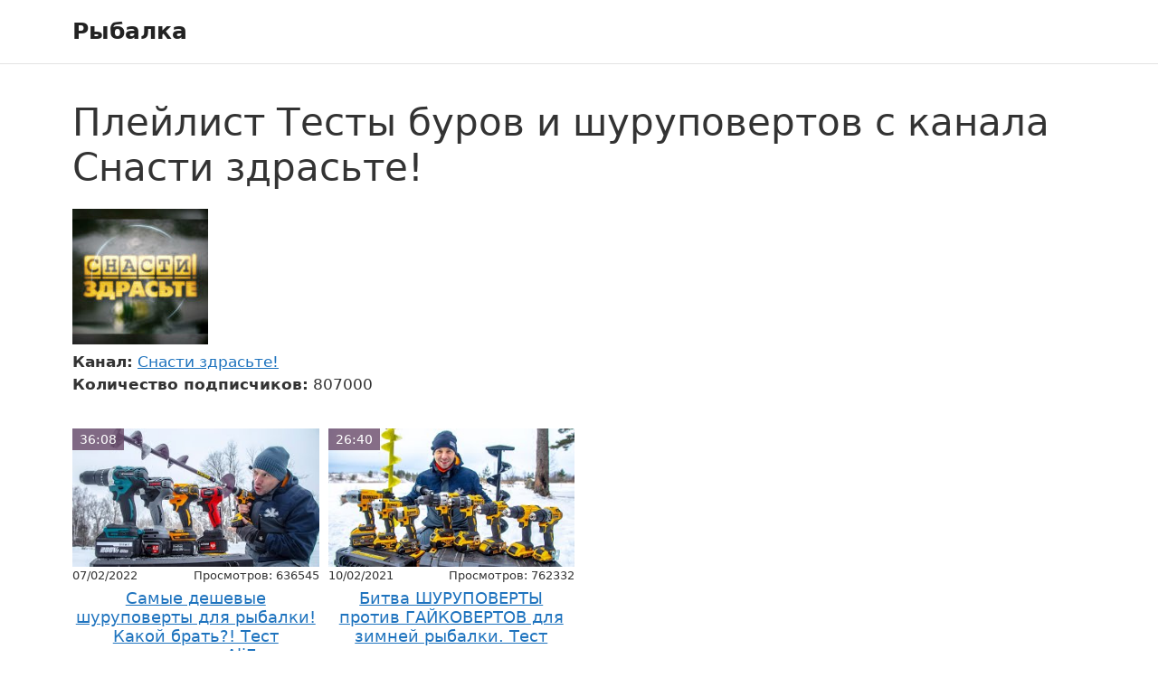

--- FILE ---
content_type: text/html; charset=UTF-8
request_url: https://natlib.ru/snasti-zdraste/testy-burov-i-shurupovertov/
body_size: 14302
content:
<!DOCTYPE html>
<html lang="ru-RU">
<head>
	<meta charset="UTF-8">
	<meta name='robots' content='index, follow, max-image-preview:large, max-snippet:-1, max-video-preview:-1' />
<meta name="viewport" content="width=device-width, initial-scale=1">
	<!-- This site is optimized with the Yoast SEO plugin v20.8 - https://yoast.com/wordpress/plugins/seo/ -->
	<title>Плейлист Тесты буров и шуруповертов с канала Снасти здрасьте! – 2 видео</title>
	<meta name="description" content="Плейлист Тесты буров и шуруповертов с канала Снасти здрасьте! – все видео" />
	<link rel="canonical" href="https://natlib.ru/snasti-zdraste/testy-burov-i-shurupovertov/" />
	<script type="application/ld+json" class="yoast-schema-graph">{"@context":"https://schema.org","@graph":[{"@type":"CollectionPage","@id":"https://natlib.ru/snasti-zdraste/testy-burov-i-shurupovertov/","url":"https://natlib.ru/snasti-zdraste/testy-burov-i-shurupovertov/","name":"Канал Тесты буров и шуруповертов на YouTube.com: все видео, плейлисты","isPartOf":{"@id":"https://natlib.ru/#website"},"description":"Ютуб-канал Тесты буров и шуруповертов: все видео, плейлисты, описание","breadcrumb":{"@id":"https://natlib.ru/snasti-zdraste/testy-burov-i-shurupovertov/#breadcrumb"},"inLanguage":"ru-RU"},{"@type":"BreadcrumbList","@id":"https://natlib.ru/snasti-zdraste/testy-burov-i-shurupovertov/#breadcrumb","itemListElement":[{"@type":"ListItem","position":1,"name":"Главная","item":"https://natlib.ru/"},{"@type":"ListItem","position":2,"name":"Снасти здрасьте!","item":"https://natlib.ru/snasti-zdraste/"},{"@type":"ListItem","position":3,"name":"Тесты буров и шуруповертов"}]},{"@type":"WebSite","@id":"https://natlib.ru/#website","url":"https://natlib.ru/","name":"Рыбалка","description":"","potentialAction":[{"@type":"SearchAction","target":{"@type":"EntryPoint","urlTemplate":"https://natlib.ru/?s={search_term_string}"},"query-input":"required name=search_term_string"}],"inLanguage":"ru-RU"}]}</script>
	<!-- / Yoast SEO plugin. -->


<link href='https://fonts.gstatic.com' crossorigin rel='preconnect' />
<link rel="alternate" type="application/rss+xml" title="Рыбалка &raquo; Лента" href="https://natlib.ru/feed/" />
<link rel="alternate" type="application/rss+xml" title="Рыбалка &raquo; Лента комментариев" href="https://natlib.ru/comments/feed/" />
<link rel="alternate" type="application/rss+xml" title="Рыбалка &raquo; Лента рубрики Тесты буров и шуруповертов" href="https://natlib.ru/snasti-zdraste/testy-burov-i-shurupovertov/feed/" />
<style>
img.wp-smiley,
img.emoji {
	display: inline !important;
	border: none !important;
	box-shadow: none !important;
	height: 1em !important;
	width: 1em !important;
	margin: 0 0.07em !important;
	vertical-align: -0.1em !important;
	background: none !important;
	padding: 0 !important;
}
</style>
	<link rel='stylesheet' id='wp-block-library-css' href='https://natlib.ru/wp-includes/css/dist/block-library/style.min.css?ver=6.2.2' media='all' />
<link rel='stylesheet' id='classic-theme-styles-css' href='https://natlib.ru/wp-includes/css/classic-themes.min.css?ver=6.2.2' media='all' />
<style id='global-styles-inline-css'>
body{--wp--preset--color--black: #000000;--wp--preset--color--cyan-bluish-gray: #abb8c3;--wp--preset--color--white: #ffffff;--wp--preset--color--pale-pink: #f78da7;--wp--preset--color--vivid-red: #cf2e2e;--wp--preset--color--luminous-vivid-orange: #ff6900;--wp--preset--color--luminous-vivid-amber: #fcb900;--wp--preset--color--light-green-cyan: #7bdcb5;--wp--preset--color--vivid-green-cyan: #00d084;--wp--preset--color--pale-cyan-blue: #8ed1fc;--wp--preset--color--vivid-cyan-blue: #0693e3;--wp--preset--color--vivid-purple: #9b51e0;--wp--preset--color--contrast: var(--contrast);--wp--preset--color--contrast-2: var(--contrast-2);--wp--preset--color--contrast-3: var(--contrast-3);--wp--preset--color--base: var(--base);--wp--preset--color--base-2: var(--base-2);--wp--preset--color--base-3: var(--base-3);--wp--preset--color--accent: var(--accent);--wp--preset--gradient--vivid-cyan-blue-to-vivid-purple: linear-gradient(135deg,rgba(6,147,227,1) 0%,rgb(155,81,224) 100%);--wp--preset--gradient--light-green-cyan-to-vivid-green-cyan: linear-gradient(135deg,rgb(122,220,180) 0%,rgb(0,208,130) 100%);--wp--preset--gradient--luminous-vivid-amber-to-luminous-vivid-orange: linear-gradient(135deg,rgba(252,185,0,1) 0%,rgba(255,105,0,1) 100%);--wp--preset--gradient--luminous-vivid-orange-to-vivid-red: linear-gradient(135deg,rgba(255,105,0,1) 0%,rgb(207,46,46) 100%);--wp--preset--gradient--very-light-gray-to-cyan-bluish-gray: linear-gradient(135deg,rgb(238,238,238) 0%,rgb(169,184,195) 100%);--wp--preset--gradient--cool-to-warm-spectrum: linear-gradient(135deg,rgb(74,234,220) 0%,rgb(151,120,209) 20%,rgb(207,42,186) 40%,rgb(238,44,130) 60%,rgb(251,105,98) 80%,rgb(254,248,76) 100%);--wp--preset--gradient--blush-light-purple: linear-gradient(135deg,rgb(255,206,236) 0%,rgb(152,150,240) 100%);--wp--preset--gradient--blush-bordeaux: linear-gradient(135deg,rgb(254,205,165) 0%,rgb(254,45,45) 50%,rgb(107,0,62) 100%);--wp--preset--gradient--luminous-dusk: linear-gradient(135deg,rgb(255,203,112) 0%,rgb(199,81,192) 50%,rgb(65,88,208) 100%);--wp--preset--gradient--pale-ocean: linear-gradient(135deg,rgb(255,245,203) 0%,rgb(182,227,212) 50%,rgb(51,167,181) 100%);--wp--preset--gradient--electric-grass: linear-gradient(135deg,rgb(202,248,128) 0%,rgb(113,206,126) 100%);--wp--preset--gradient--midnight: linear-gradient(135deg,rgb(2,3,129) 0%,rgb(40,116,252) 100%);--wp--preset--duotone--dark-grayscale: url('#wp-duotone-dark-grayscale');--wp--preset--duotone--grayscale: url('#wp-duotone-grayscale');--wp--preset--duotone--purple-yellow: url('#wp-duotone-purple-yellow');--wp--preset--duotone--blue-red: url('#wp-duotone-blue-red');--wp--preset--duotone--midnight: url('#wp-duotone-midnight');--wp--preset--duotone--magenta-yellow: url('#wp-duotone-magenta-yellow');--wp--preset--duotone--purple-green: url('#wp-duotone-purple-green');--wp--preset--duotone--blue-orange: url('#wp-duotone-blue-orange');--wp--preset--font-size--small: 13px;--wp--preset--font-size--medium: 20px;--wp--preset--font-size--large: 36px;--wp--preset--font-size--x-large: 42px;--wp--preset--spacing--20: 0.44rem;--wp--preset--spacing--30: 0.67rem;--wp--preset--spacing--40: 1rem;--wp--preset--spacing--50: 1.5rem;--wp--preset--spacing--60: 2.25rem;--wp--preset--spacing--70: 3.38rem;--wp--preset--spacing--80: 5.06rem;--wp--preset--shadow--natural: 6px 6px 9px rgba(0, 0, 0, 0.2);--wp--preset--shadow--deep: 12px 12px 50px rgba(0, 0, 0, 0.4);--wp--preset--shadow--sharp: 6px 6px 0px rgba(0, 0, 0, 0.2);--wp--preset--shadow--outlined: 6px 6px 0px -3px rgba(255, 255, 255, 1), 6px 6px rgba(0, 0, 0, 1);--wp--preset--shadow--crisp: 6px 6px 0px rgba(0, 0, 0, 1);}:where(.is-layout-flex){gap: 0.5em;}body .is-layout-flow > .alignleft{float: left;margin-inline-start: 0;margin-inline-end: 2em;}body .is-layout-flow > .alignright{float: right;margin-inline-start: 2em;margin-inline-end: 0;}body .is-layout-flow > .aligncenter{margin-left: auto !important;margin-right: auto !important;}body .is-layout-constrained > .alignleft{float: left;margin-inline-start: 0;margin-inline-end: 2em;}body .is-layout-constrained > .alignright{float: right;margin-inline-start: 2em;margin-inline-end: 0;}body .is-layout-constrained > .aligncenter{margin-left: auto !important;margin-right: auto !important;}body .is-layout-constrained > :where(:not(.alignleft):not(.alignright):not(.alignfull)){max-width: var(--wp--style--global--content-size);margin-left: auto !important;margin-right: auto !important;}body .is-layout-constrained > .alignwide{max-width: var(--wp--style--global--wide-size);}body .is-layout-flex{display: flex;}body .is-layout-flex{flex-wrap: wrap;align-items: center;}body .is-layout-flex > *{margin: 0;}:where(.wp-block-columns.is-layout-flex){gap: 2em;}.has-black-color{color: var(--wp--preset--color--black) !important;}.has-cyan-bluish-gray-color{color: var(--wp--preset--color--cyan-bluish-gray) !important;}.has-white-color{color: var(--wp--preset--color--white) !important;}.has-pale-pink-color{color: var(--wp--preset--color--pale-pink) !important;}.has-vivid-red-color{color: var(--wp--preset--color--vivid-red) !important;}.has-luminous-vivid-orange-color{color: var(--wp--preset--color--luminous-vivid-orange) !important;}.has-luminous-vivid-amber-color{color: var(--wp--preset--color--luminous-vivid-amber) !important;}.has-light-green-cyan-color{color: var(--wp--preset--color--light-green-cyan) !important;}.has-vivid-green-cyan-color{color: var(--wp--preset--color--vivid-green-cyan) !important;}.has-pale-cyan-blue-color{color: var(--wp--preset--color--pale-cyan-blue) !important;}.has-vivid-cyan-blue-color{color: var(--wp--preset--color--vivid-cyan-blue) !important;}.has-vivid-purple-color{color: var(--wp--preset--color--vivid-purple) !important;}.has-black-background-color{background-color: var(--wp--preset--color--black) !important;}.has-cyan-bluish-gray-background-color{background-color: var(--wp--preset--color--cyan-bluish-gray) !important;}.has-white-background-color{background-color: var(--wp--preset--color--white) !important;}.has-pale-pink-background-color{background-color: var(--wp--preset--color--pale-pink) !important;}.has-vivid-red-background-color{background-color: var(--wp--preset--color--vivid-red) !important;}.has-luminous-vivid-orange-background-color{background-color: var(--wp--preset--color--luminous-vivid-orange) !important;}.has-luminous-vivid-amber-background-color{background-color: var(--wp--preset--color--luminous-vivid-amber) !important;}.has-light-green-cyan-background-color{background-color: var(--wp--preset--color--light-green-cyan) !important;}.has-vivid-green-cyan-background-color{background-color: var(--wp--preset--color--vivid-green-cyan) !important;}.has-pale-cyan-blue-background-color{background-color: var(--wp--preset--color--pale-cyan-blue) !important;}.has-vivid-cyan-blue-background-color{background-color: var(--wp--preset--color--vivid-cyan-blue) !important;}.has-vivid-purple-background-color{background-color: var(--wp--preset--color--vivid-purple) !important;}.has-black-border-color{border-color: var(--wp--preset--color--black) !important;}.has-cyan-bluish-gray-border-color{border-color: var(--wp--preset--color--cyan-bluish-gray) !important;}.has-white-border-color{border-color: var(--wp--preset--color--white) !important;}.has-pale-pink-border-color{border-color: var(--wp--preset--color--pale-pink) !important;}.has-vivid-red-border-color{border-color: var(--wp--preset--color--vivid-red) !important;}.has-luminous-vivid-orange-border-color{border-color: var(--wp--preset--color--luminous-vivid-orange) !important;}.has-luminous-vivid-amber-border-color{border-color: var(--wp--preset--color--luminous-vivid-amber) !important;}.has-light-green-cyan-border-color{border-color: var(--wp--preset--color--light-green-cyan) !important;}.has-vivid-green-cyan-border-color{border-color: var(--wp--preset--color--vivid-green-cyan) !important;}.has-pale-cyan-blue-border-color{border-color: var(--wp--preset--color--pale-cyan-blue) !important;}.has-vivid-cyan-blue-border-color{border-color: var(--wp--preset--color--vivid-cyan-blue) !important;}.has-vivid-purple-border-color{border-color: var(--wp--preset--color--vivid-purple) !important;}.has-vivid-cyan-blue-to-vivid-purple-gradient-background{background: var(--wp--preset--gradient--vivid-cyan-blue-to-vivid-purple) !important;}.has-light-green-cyan-to-vivid-green-cyan-gradient-background{background: var(--wp--preset--gradient--light-green-cyan-to-vivid-green-cyan) !important;}.has-luminous-vivid-amber-to-luminous-vivid-orange-gradient-background{background: var(--wp--preset--gradient--luminous-vivid-amber-to-luminous-vivid-orange) !important;}.has-luminous-vivid-orange-to-vivid-red-gradient-background{background: var(--wp--preset--gradient--luminous-vivid-orange-to-vivid-red) !important;}.has-very-light-gray-to-cyan-bluish-gray-gradient-background{background: var(--wp--preset--gradient--very-light-gray-to-cyan-bluish-gray) !important;}.has-cool-to-warm-spectrum-gradient-background{background: var(--wp--preset--gradient--cool-to-warm-spectrum) !important;}.has-blush-light-purple-gradient-background{background: var(--wp--preset--gradient--blush-light-purple) !important;}.has-blush-bordeaux-gradient-background{background: var(--wp--preset--gradient--blush-bordeaux) !important;}.has-luminous-dusk-gradient-background{background: var(--wp--preset--gradient--luminous-dusk) !important;}.has-pale-ocean-gradient-background{background: var(--wp--preset--gradient--pale-ocean) !important;}.has-electric-grass-gradient-background{background: var(--wp--preset--gradient--electric-grass) !important;}.has-midnight-gradient-background{background: var(--wp--preset--gradient--midnight) !important;}.has-small-font-size{font-size: var(--wp--preset--font-size--small) !important;}.has-medium-font-size{font-size: var(--wp--preset--font-size--medium) !important;}.has-large-font-size{font-size: var(--wp--preset--font-size--large) !important;}.has-x-large-font-size{font-size: var(--wp--preset--font-size--x-large) !important;}
.wp-block-navigation a:where(:not(.wp-element-button)){color: inherit;}
:where(.wp-block-columns.is-layout-flex){gap: 2em;}
.wp-block-pullquote{font-size: 1.5em;line-height: 1.6;}
</style>
<link rel='stylesheet' id='lbwps-styles-photoswipe5-main-css' href='https://natlib.ru/wp-content/plugins/lightbox-photoswipe/assets/ps5/styles/main.css?ver=5.0.35' media='all' />
<link rel='stylesheet' id='glider-css' href='https://natlib.ru/wp-content/themes/generatepress-child-fish/assets/libs/glider/glider.min.css?ver=6.2.2' media='all' />
<link rel='stylesheet' id='generate-style-css' href='https://natlib.ru/wp-content/themes/generatepress/assets/css/main.min.css?ver=3.3.0' media='all' />
<style id='generate-style-inline-css'>
body{background-color:var(--base-3);color:var(--contrast);}a{color:var(--accent);}a{text-decoration:underline;}.entry-title a, .site-branding a, a.button, .wp-block-button__link, .main-navigation a{text-decoration:none;}a:hover, a:focus, a:active{color:var(--contrast);}.wp-block-group__inner-container{max-width:1200px;margin-left:auto;margin-right:auto;}:root{--contrast:#222222;--contrast-2:#575760;--contrast-3:#b2b2be;--base:#f0f0f0;--base-2:#f7f8f9;--base-3:#ffffff;--accent:#1e73be;}:root .has-contrast-color{color:var(--contrast);}:root .has-contrast-background-color{background-color:var(--contrast);}:root .has-contrast-2-color{color:var(--contrast-2);}:root .has-contrast-2-background-color{background-color:var(--contrast-2);}:root .has-contrast-3-color{color:var(--contrast-3);}:root .has-contrast-3-background-color{background-color:var(--contrast-3);}:root .has-base-color{color:var(--base);}:root .has-base-background-color{background-color:var(--base);}:root .has-base-2-color{color:var(--base-2);}:root .has-base-2-background-color{background-color:var(--base-2);}:root .has-base-3-color{color:var(--base-3);}:root .has-base-3-background-color{background-color:var(--base-3);}:root .has-accent-color{color:var(--accent);}:root .has-accent-background-color{background-color:var(--accent);}.top-bar{background-color:#636363;color:#ffffff;}.top-bar a{color:#ffffff;}.top-bar a:hover{color:#303030;}.site-header{background-color:var(--base-3);}.main-title a,.main-title a:hover{color:var(--contrast);}.site-description{color:var(--contrast-2);}.mobile-menu-control-wrapper .menu-toggle,.mobile-menu-control-wrapper .menu-toggle:hover,.mobile-menu-control-wrapper .menu-toggle:focus,.has-inline-mobile-toggle #site-navigation.toggled{background-color:rgba(0, 0, 0, 0.02);}.main-navigation,.main-navigation ul ul{background-color:var(--base-3);}.main-navigation .main-nav ul li a, .main-navigation .menu-toggle, .main-navigation .menu-bar-items{color:var(--contrast);}.main-navigation .main-nav ul li:not([class*="current-menu-"]):hover > a, .main-navigation .main-nav ul li:not([class*="current-menu-"]):focus > a, .main-navigation .main-nav ul li.sfHover:not([class*="current-menu-"]) > a, .main-navigation .menu-bar-item:hover > a, .main-navigation .menu-bar-item.sfHover > a{color:var(--accent);}button.menu-toggle:hover,button.menu-toggle:focus{color:var(--contrast);}.main-navigation .main-nav ul li[class*="current-menu-"] > a{color:var(--accent);}.navigation-search input[type="search"],.navigation-search input[type="search"]:active, .navigation-search input[type="search"]:focus, .main-navigation .main-nav ul li.search-item.active > a, .main-navigation .menu-bar-items .search-item.active > a{color:var(--accent);}.main-navigation ul ul{background-color:var(--base);}.separate-containers .inside-article, .separate-containers .comments-area, .separate-containers .page-header, .one-container .container, .separate-containers .paging-navigation, .inside-page-header{background-color:var(--base-3);}.entry-title a{color:var(--contrast);}.entry-title a:hover{color:var(--contrast-2);}.entry-meta{color:var(--contrast-2);}.sidebar .widget{background-color:var(--base-3);}.footer-widgets{background-color:var(--base-3);}.site-info{background-color:var(--base-3);}input[type="text"],input[type="email"],input[type="url"],input[type="password"],input[type="search"],input[type="tel"],input[type="number"],textarea,select{color:var(--contrast);background-color:var(--base-2);border-color:var(--base);}input[type="text"]:focus,input[type="email"]:focus,input[type="url"]:focus,input[type="password"]:focus,input[type="search"]:focus,input[type="tel"]:focus,input[type="number"]:focus,textarea:focus,select:focus{color:var(--contrast);background-color:var(--base-2);border-color:var(--contrast-3);}button,html input[type="button"],input[type="reset"],input[type="submit"],a.button,a.wp-block-button__link:not(.has-background){color:#ffffff;background-color:#55555e;}button:hover,html input[type="button"]:hover,input[type="reset"]:hover,input[type="submit"]:hover,a.button:hover,button:focus,html input[type="button"]:focus,input[type="reset"]:focus,input[type="submit"]:focus,a.button:focus,a.wp-block-button__link:not(.has-background):active,a.wp-block-button__link:not(.has-background):focus,a.wp-block-button__link:not(.has-background):hover{color:#ffffff;background-color:#3f4047;}a.generate-back-to-top{background-color:rgba( 0,0,0,0.4 );color:#ffffff;}a.generate-back-to-top:hover,a.generate-back-to-top:focus{background-color:rgba( 0,0,0,0.6 );color:#ffffff;}:root{--gp-search-modal-bg-color:var(--base-3);--gp-search-modal-text-color:var(--contrast);--gp-search-modal-overlay-bg-color:rgba(0,0,0,0.2);}@media (max-width:768px){.main-navigation .menu-bar-item:hover > a, .main-navigation .menu-bar-item.sfHover > a{background:none;color:var(--contrast);}}.nav-below-header .main-navigation .inside-navigation.grid-container, .nav-above-header .main-navigation .inside-navigation.grid-container{padding:0px 20px 0px 20px;}.site-main .wp-block-group__inner-container{padding:40px;}.separate-containers .paging-navigation{padding-top:20px;padding-bottom:20px;}.entry-content .alignwide, body:not(.no-sidebar) .entry-content .alignfull{margin-left:-40px;width:calc(100% + 80px);max-width:calc(100% + 80px);}.rtl .menu-item-has-children .dropdown-menu-toggle{padding-left:20px;}.rtl .main-navigation .main-nav ul li.menu-item-has-children > a{padding-right:20px;}@media (max-width:768px){.separate-containers .inside-article, .separate-containers .comments-area, .separate-containers .page-header, .separate-containers .paging-navigation, .one-container .site-content, .inside-page-header{padding:30px;}.site-main .wp-block-group__inner-container{padding:30px;}.inside-top-bar{padding-right:30px;padding-left:30px;}.inside-header{padding-right:30px;padding-left:30px;}.widget-area .widget{padding-top:30px;padding-right:30px;padding-bottom:30px;padding-left:30px;}.footer-widgets-container{padding-top:30px;padding-right:30px;padding-bottom:30px;padding-left:30px;}.inside-site-info{padding-right:30px;padding-left:30px;}.entry-content .alignwide, body:not(.no-sidebar) .entry-content .alignfull{margin-left:-30px;width:calc(100% + 60px);max-width:calc(100% + 60px);}.one-container .site-main .paging-navigation{margin-bottom:20px;}}/* End cached CSS */.is-right-sidebar{width:30%;}.is-left-sidebar{width:30%;}.site-content .content-area{width:100%;}@media (max-width:768px){.main-navigation .menu-toggle,.sidebar-nav-mobile:not(#sticky-placeholder){display:block;}.main-navigation ul,.gen-sidebar-nav,.main-navigation:not(.slideout-navigation):not(.toggled) .main-nav > ul,.has-inline-mobile-toggle #site-navigation .inside-navigation > *:not(.navigation-search):not(.main-nav){display:none;}.nav-align-right .inside-navigation,.nav-align-center .inside-navigation{justify-content:space-between;}.has-inline-mobile-toggle .mobile-menu-control-wrapper{display:flex;flex-wrap:wrap;}.has-inline-mobile-toggle .inside-header{flex-direction:row;text-align:left;flex-wrap:wrap;}.has-inline-mobile-toggle .header-widget,.has-inline-mobile-toggle #site-navigation{flex-basis:100%;}.nav-float-left .has-inline-mobile-toggle #site-navigation{order:10;}}
</style>
<link rel='stylesheet' id='generate-child-css' href='https://natlib.ru/wp-content/themes/generatepress-child-fish/style.css?ver=1682711276' media='all' />
<link rel='stylesheet' id='theme-main-styles-css' href='https://natlib.ru/wp-content/themes/generatepress-child-fish/assets/dist/css/main.css?ver=1682711276' media='all' />
<link rel='stylesheet' id='generate-widget-areas-css' href='https://natlib.ru/wp-content/themes/generatepress/assets/css/components/widget-areas.min.css?ver=3.3.0' media='all' />
<script src='https://natlib.ru/wp-includes/js/jquery/jquery.min.js?ver=3.6.4' id='jquery-core-js' defer></script>
<script src='https://natlib.ru/wp-includes/js/jquery/jquery-migrate.min.js?ver=3.4.0' id='jquery-migrate-js' defer></script>
<link rel="https://api.w.org/" href="https://natlib.ru/wp-json/" /><link rel="alternate" type="application/json" href="https://natlib.ru/wp-json/wp/v2/categories/24473" /><link rel="EditURI" type="application/rsd+xml" title="RSD" href="https://natlib.ru/xmlrpc.php?rsd" />
<link rel="wlwmanifest" type="application/wlwmanifest+xml" href="https://natlib.ru/wp-includes/wlwmanifest.xml" />
<meta name="generator" content="WordPress 6.2.2" />
<noscript><style id="rocket-lazyload-nojs-css">.rll-youtube-player, [data-lazy-src]{display:none !important;}</style></noscript></head>

<body class="archive category category-testy-burov-i-shurupovertov category-24473 wp-embed-responsive no-sidebar nav-float-right one-container header-aligned-left dropdown-hover" itemtype="https://schema.org/Blog" itemscope>
	<svg xmlns="http://www.w3.org/2000/svg" viewBox="0 0 0 0" width="0" height="0" focusable="false" role="none" style="visibility: hidden; position: absolute; left: -9999px; overflow: hidden;" ><defs><filter id="wp-duotone-dark-grayscale"><feColorMatrix color-interpolation-filters="sRGB" type="matrix" values=" .299 .587 .114 0 0 .299 .587 .114 0 0 .299 .587 .114 0 0 .299 .587 .114 0 0 " /><feComponentTransfer color-interpolation-filters="sRGB" ><feFuncR type="table" tableValues="0 0.49803921568627" /><feFuncG type="table" tableValues="0 0.49803921568627" /><feFuncB type="table" tableValues="0 0.49803921568627" /><feFuncA type="table" tableValues="1 1" /></feComponentTransfer><feComposite in2="SourceGraphic" operator="in" /></filter></defs></svg><svg xmlns="http://www.w3.org/2000/svg" viewBox="0 0 0 0" width="0" height="0" focusable="false" role="none" style="visibility: hidden; position: absolute; left: -9999px; overflow: hidden;" ><defs><filter id="wp-duotone-grayscale"><feColorMatrix color-interpolation-filters="sRGB" type="matrix" values=" .299 .587 .114 0 0 .299 .587 .114 0 0 .299 .587 .114 0 0 .299 .587 .114 0 0 " /><feComponentTransfer color-interpolation-filters="sRGB" ><feFuncR type="table" tableValues="0 1" /><feFuncG type="table" tableValues="0 1" /><feFuncB type="table" tableValues="0 1" /><feFuncA type="table" tableValues="1 1" /></feComponentTransfer><feComposite in2="SourceGraphic" operator="in" /></filter></defs></svg><svg xmlns="http://www.w3.org/2000/svg" viewBox="0 0 0 0" width="0" height="0" focusable="false" role="none" style="visibility: hidden; position: absolute; left: -9999px; overflow: hidden;" ><defs><filter id="wp-duotone-purple-yellow"><feColorMatrix color-interpolation-filters="sRGB" type="matrix" values=" .299 .587 .114 0 0 .299 .587 .114 0 0 .299 .587 .114 0 0 .299 .587 .114 0 0 " /><feComponentTransfer color-interpolation-filters="sRGB" ><feFuncR type="table" tableValues="0.54901960784314 0.98823529411765" /><feFuncG type="table" tableValues="0 1" /><feFuncB type="table" tableValues="0.71764705882353 0.25490196078431" /><feFuncA type="table" tableValues="1 1" /></feComponentTransfer><feComposite in2="SourceGraphic" operator="in" /></filter></defs></svg><svg xmlns="http://www.w3.org/2000/svg" viewBox="0 0 0 0" width="0" height="0" focusable="false" role="none" style="visibility: hidden; position: absolute; left: -9999px; overflow: hidden;" ><defs><filter id="wp-duotone-blue-red"><feColorMatrix color-interpolation-filters="sRGB" type="matrix" values=" .299 .587 .114 0 0 .299 .587 .114 0 0 .299 .587 .114 0 0 .299 .587 .114 0 0 " /><feComponentTransfer color-interpolation-filters="sRGB" ><feFuncR type="table" tableValues="0 1" /><feFuncG type="table" tableValues="0 0.27843137254902" /><feFuncB type="table" tableValues="0.5921568627451 0.27843137254902" /><feFuncA type="table" tableValues="1 1" /></feComponentTransfer><feComposite in2="SourceGraphic" operator="in" /></filter></defs></svg><svg xmlns="http://www.w3.org/2000/svg" viewBox="0 0 0 0" width="0" height="0" focusable="false" role="none" style="visibility: hidden; position: absolute; left: -9999px; overflow: hidden;" ><defs><filter id="wp-duotone-midnight"><feColorMatrix color-interpolation-filters="sRGB" type="matrix" values=" .299 .587 .114 0 0 .299 .587 .114 0 0 .299 .587 .114 0 0 .299 .587 .114 0 0 " /><feComponentTransfer color-interpolation-filters="sRGB" ><feFuncR type="table" tableValues="0 0" /><feFuncG type="table" tableValues="0 0.64705882352941" /><feFuncB type="table" tableValues="0 1" /><feFuncA type="table" tableValues="1 1" /></feComponentTransfer><feComposite in2="SourceGraphic" operator="in" /></filter></defs></svg><svg xmlns="http://www.w3.org/2000/svg" viewBox="0 0 0 0" width="0" height="0" focusable="false" role="none" style="visibility: hidden; position: absolute; left: -9999px; overflow: hidden;" ><defs><filter id="wp-duotone-magenta-yellow"><feColorMatrix color-interpolation-filters="sRGB" type="matrix" values=" .299 .587 .114 0 0 .299 .587 .114 0 0 .299 .587 .114 0 0 .299 .587 .114 0 0 " /><feComponentTransfer color-interpolation-filters="sRGB" ><feFuncR type="table" tableValues="0.78039215686275 1" /><feFuncG type="table" tableValues="0 0.94901960784314" /><feFuncB type="table" tableValues="0.35294117647059 0.47058823529412" /><feFuncA type="table" tableValues="1 1" /></feComponentTransfer><feComposite in2="SourceGraphic" operator="in" /></filter></defs></svg><svg xmlns="http://www.w3.org/2000/svg" viewBox="0 0 0 0" width="0" height="0" focusable="false" role="none" style="visibility: hidden; position: absolute; left: -9999px; overflow: hidden;" ><defs><filter id="wp-duotone-purple-green"><feColorMatrix color-interpolation-filters="sRGB" type="matrix" values=" .299 .587 .114 0 0 .299 .587 .114 0 0 .299 .587 .114 0 0 .299 .587 .114 0 0 " /><feComponentTransfer color-interpolation-filters="sRGB" ><feFuncR type="table" tableValues="0.65098039215686 0.40392156862745" /><feFuncG type="table" tableValues="0 1" /><feFuncB type="table" tableValues="0.44705882352941 0.4" /><feFuncA type="table" tableValues="1 1" /></feComponentTransfer><feComposite in2="SourceGraphic" operator="in" /></filter></defs></svg><svg xmlns="http://www.w3.org/2000/svg" viewBox="0 0 0 0" width="0" height="0" focusable="false" role="none" style="visibility: hidden; position: absolute; left: -9999px; overflow: hidden;" ><defs><filter id="wp-duotone-blue-orange"><feColorMatrix color-interpolation-filters="sRGB" type="matrix" values=" .299 .587 .114 0 0 .299 .587 .114 0 0 .299 .587 .114 0 0 .299 .587 .114 0 0 " /><feComponentTransfer color-interpolation-filters="sRGB" ><feFuncR type="table" tableValues="0.098039215686275 1" /><feFuncG type="table" tableValues="0 0.66274509803922" /><feFuncB type="table" tableValues="0.84705882352941 0.41960784313725" /><feFuncA type="table" tableValues="1 1" /></feComponentTransfer><feComposite in2="SourceGraphic" operator="in" /></filter></defs></svg><a class="screen-reader-text skip-link" href="#content" title="Перейти к содержимому">Перейти к содержимому</a>		<header class="site-header has-inline-mobile-toggle" id="masthead" aria-label="Сайт"  itemtype="https://schema.org/WPHeader" itemscope>
			<div class="inside-header grid-container">
				<div class="site-branding">
						<p class="main-title" itemprop="headline">
					<a href="https://natlib.ru/" rel="home">
						Рыбалка
					</a>
				</p>
						
					</div>	<nav class="main-navigation mobile-menu-control-wrapper" id="mobile-menu-control-wrapper" aria-label="Мобильный переключатель">
		<div class="menu-bar-items"></div>		<button data-nav="site-navigation" class="menu-toggle" aria-controls="primary-menu" aria-expanded="false">
			<span class="gp-icon icon-menu-bars"><svg viewBox="0 0 512 512" aria-hidden="true" xmlns="http://www.w3.org/2000/svg" width="1em" height="1em"><path d="M0 96c0-13.255 10.745-24 24-24h464c13.255 0 24 10.745 24 24s-10.745 24-24 24H24c-13.255 0-24-10.745-24-24zm0 160c0-13.255 10.745-24 24-24h464c13.255 0 24 10.745 24 24s-10.745 24-24 24H24c-13.255 0-24-10.745-24-24zm0 160c0-13.255 10.745-24 24-24h464c13.255 0 24 10.745 24 24s-10.745 24-24 24H24c-13.255 0-24-10.745-24-24z" /></svg><svg viewBox="0 0 512 512" aria-hidden="true" xmlns="http://www.w3.org/2000/svg" width="1em" height="1em"><path d="M71.029 71.029c9.373-9.372 24.569-9.372 33.942 0L256 222.059l151.029-151.03c9.373-9.372 24.569-9.372 33.942 0 9.372 9.373 9.372 24.569 0 33.942L289.941 256l151.03 151.029c9.372 9.373 9.372 24.569 0 33.942-9.373 9.372-24.569 9.372-33.942 0L256 289.941l-151.029 151.03c-9.373 9.372-24.569 9.372-33.942 0-9.372-9.373-9.372-24.569 0-33.942L222.059 256 71.029 104.971c-9.372-9.373-9.372-24.569 0-33.942z" /></svg></span><span class="screen-reader-text">Меню</span>		</button>
	</nav>
			<nav class="main-navigation has-menu-bar-items sub-menu-right" id="site-navigation" aria-label="Основной"  itemtype="https://schema.org/SiteNavigationElement" itemscope>
			<div class="inside-navigation grid-container">
								<button class="menu-toggle" aria-controls="primary-menu" aria-expanded="false">
					<span class="gp-icon icon-menu-bars"><svg viewBox="0 0 512 512" aria-hidden="true" xmlns="http://www.w3.org/2000/svg" width="1em" height="1em"><path d="M0 96c0-13.255 10.745-24 24-24h464c13.255 0 24 10.745 24 24s-10.745 24-24 24H24c-13.255 0-24-10.745-24-24zm0 160c0-13.255 10.745-24 24-24h464c13.255 0 24 10.745 24 24s-10.745 24-24 24H24c-13.255 0-24-10.745-24-24zm0 160c0-13.255 10.745-24 24-24h464c13.255 0 24 10.745 24 24s-10.745 24-24 24H24c-13.255 0-24-10.745-24-24z" /></svg><svg viewBox="0 0 512 512" aria-hidden="true" xmlns="http://www.w3.org/2000/svg" width="1em" height="1em"><path d="M71.029 71.029c9.373-9.372 24.569-9.372 33.942 0L256 222.059l151.029-151.03c9.373-9.372 24.569-9.372 33.942 0 9.372 9.373 9.372 24.569 0 33.942L289.941 256l151.03 151.029c9.372 9.373 9.372 24.569 0 33.942-9.373 9.372-24.569 9.372-33.942 0L256 289.941l-151.029 151.03c-9.373 9.372-24.569 9.372-33.942 0-9.372-9.373-9.372-24.569 0-33.942L222.059 256 71.029 104.971c-9.372-9.373-9.372-24.569 0-33.942z" /></svg></span><span class="mobile-menu">Меню</span>				</button>
						<div id="primary-menu" class="main-nav">
			<ul class="menu sf-menu">
							</ul>
		</div>
		<div class="menu-bar-items"></div>			</div>
		</nav>
					</div>
		</header>
		
	<div class="site grid-container container hfeed" id="page">
				<div class="site-content" id="content">
			
	<div class="content-area" id="primary">
		<main class="site-main" id="main">
						
			<div class="playlist">
					<header class="page-header" aria-label="Страница">
			
			<h1 class="page-title">
				Плейлист Тесты буров и шуруповертов с канала Снасти здрасьте!			</h1>

					</header>
							<div class="playlist__channel-data">
					<img width="150" height="150" src="data:image/svg+xml,%3Csvg%20xmlns='http://www.w3.org/2000/svg'%20viewBox='0%200%20150%20150'%3E%3C/svg%3E" class="channel__logo" alt="" decoding="async" data-lazy-srcset="https://natlib.ru/wp-content/uploads/2023/03/al5grjvsj7yawsc-30aeqnqpnjv-do4ronwytitzzvaeqas800-c-k-c0x00ffffff-no-rj-150x150.jpeg 150w, https://natlib.ru/wp-content/uploads/2023/03/al5grjvsj7yawsc-30aeqnqpnjv-do4ronwytitzzvaeqas800-c-k-c0x00ffffff-no-rj-300x300.jpeg 300w, https://natlib.ru/wp-content/uploads/2023/03/al5grjvsj7yawsc-30aeqnqpnjv-do4ronwytitzzvaeqas800-c-k-c0x00ffffff-no-rj-120x120.jpeg 120w, https://natlib.ru/wp-content/uploads/2023/03/al5grjvsj7yawsc-30aeqnqpnjv-do4ronwytitzzvaeqas800-c-k-c0x00ffffff-no-rj.jpeg 800w" data-lazy-sizes="(max-width: 150px) 100vw, 150px" data-lazy-src="https://natlib.ru/wp-content/uploads/2023/03/al5grjvsj7yawsc-30aeqnqpnjv-do4ronwytitzzvaeqas800-c-k-c0x00ffffff-no-rj-150x150.jpeg" /><noscript><img width="150" height="150" src="https://natlib.ru/wp-content/uploads/2023/03/al5grjvsj7yawsc-30aeqnqpnjv-do4ronwytitzzvaeqas800-c-k-c0x00ffffff-no-rj-150x150.jpeg" class="channel__logo" alt="" decoding="async" srcset="https://natlib.ru/wp-content/uploads/2023/03/al5grjvsj7yawsc-30aeqnqpnjv-do4ronwytitzzvaeqas800-c-k-c0x00ffffff-no-rj-150x150.jpeg 150w, https://natlib.ru/wp-content/uploads/2023/03/al5grjvsj7yawsc-30aeqnqpnjv-do4ronwytitzzvaeqas800-c-k-c0x00ffffff-no-rj-300x300.jpeg 300w, https://natlib.ru/wp-content/uploads/2023/03/al5grjvsj7yawsc-30aeqnqpnjv-do4ronwytitzzvaeqas800-c-k-c0x00ffffff-no-rj-120x120.jpeg 120w, https://natlib.ru/wp-content/uploads/2023/03/al5grjvsj7yawsc-30aeqnqpnjv-do4ronwytitzzvaeqas800-c-k-c0x00ffffff-no-rj.jpeg 800w" sizes="(max-width: 150px) 100vw, 150px" /></noscript><ul class="object-property-list">

	
		<li class="object-property-list__item">
			<span class="object-property-list__label"><strong>Канал:</strong></span>
			<span class="object-property-list__value" data-property="канал"><a href="https://natlib.ru/snasti-zdraste/">Снасти здрасьте!</a></span>
		</li>
	
	
		<li class="object-property-list__item">
			<span class="object-property-list__label"><strong>Количество подписчиков:</strong></span>
			<span class="object-property-list__value" data-property="количество подписчиков">807000</span>
		</li>
	
	
</ul>
					</div>
					<div class="posts">

	<div class="posts__card video-card">

		<a class="video-card__link" href="https://natlib.ru/samye-deshevye-shurupoverty-dlya-rybalki-kakoj-brat-test-shurupovertov-s-aliexpress/">

			<span class="video-card__thumbnail">
				
				<img  class="video-card__image" src="data:image/svg+xml,%3Csvg%20xmlns='http://www.w3.org/2000/svg'%20viewBox='0%200%200%200'%3E%3C/svg%3E" data-lazy-src="https://i.ytimg.com/vi/N_2BMmKtAuQ/mqdefault.jpg"><noscript><img  class="video-card__image" src="https://i.ytimg.com/vi/N_2BMmKtAuQ/mqdefault.jpg"></noscript>				
								<span class="video-card__duration">
					36:08				</span>
								
								
			</span>
		</a>
		
		<div class="video-card__meta">
			<div class="video-card__yt-published">
				07/02/2022			</div>
			<div class="video-card__yt-views">
				Просмотров: 636545			</div>
		</div>
		
		<div class="video-card__title">
			<a class="video-card__title-link" href="https://natlib.ru/samye-deshevye-shurupoverty-dlya-rybalki-kakoj-brat-test-shurupovertov-s-aliexpress/">Самые дешевые шуруповерты для рыбалки! Какой брать?! Тест шуруповертов с AliExpress</a>
		</div>
	
	</div>
	


	<div class="posts__card video-card">

		<a class="video-card__link" href="https://natlib.ru/bitva-shurupoverty-protiv-gajkovertov-dlya-zimnej-rybalki-test-elektroinstrumenta-dlya-ledoburov/">

			<span class="video-card__thumbnail">
				
				<img  class="video-card__image" src="data:image/svg+xml,%3Csvg%20xmlns='http://www.w3.org/2000/svg'%20viewBox='0%200%200%200'%3E%3C/svg%3E" data-lazy-src="https://i.ytimg.com/vi/T2YFgPMNK30/mqdefault.jpg"><noscript><img  class="video-card__image" src="https://i.ytimg.com/vi/T2YFgPMNK30/mqdefault.jpg"></noscript>				
								<span class="video-card__duration">
					26:40				</span>
								
								
			</span>
		</a>
		
		<div class="video-card__meta">
			<div class="video-card__yt-published">
				10/02/2021			</div>
			<div class="video-card__yt-views">
				Просмотров: 762332			</div>
		</div>
		
		<div class="video-card__title">
			<a class="video-card__title-link" href="https://natlib.ru/bitva-shurupoverty-protiv-gajkovertov-dlya-zimnej-rybalki-test-elektroinstrumenta-dlya-ledoburov/">Битва ШУРУПОВЕРТЫ против ГАЙКОВЕРТОВ для зимней рыбалки. Тест электроинструмента для ледобуров!</a>
		</div>
	
	</div>
	
</div>			
								<div class="playlist__related">
					<div class="playlists">
	
		<h2 class="playlists__title">Еще плейлисты c канала Снасти здрасьте!</h2>
		
	<ul class="playlists__items posts">
			<li class="posts__card video-card">
			<a class="video-card__link" href="https://natlib.ru/snasti-zdraste/donnaya-lovlya/">
				<span class="video-card__thumbnail">
					<img  class="video-card__image" src="data:image/svg+xml,%3Csvg%20xmlns='http://www.w3.org/2000/svg'%20viewBox='0%200%200%200'%3E%3C/svg%3E" data-lazy-src="https://i.ytimg.com/vi/sUKK3bu-zrI/mqdefault.jpg"><noscript><img  class="video-card__image" src="https://i.ytimg.com/vi/sUKK3bu-zrI/mqdefault.jpg"></noscript>					
										<span class="video-card__duration">08.06.2022</span>
					
					<span class="video-card__channel">1 видео</span>
				</span>
			</a>
			<div class="video-card__title">
				<a class="video-card__title-link" href="https://natlib.ru/snasti-zdraste/donnaya-lovlya/">Донная ловля</a>
			</div>
		</li>
			<li class="posts__card video-card">
			<a class="video-card__link" href="https://natlib.ru/snasti-zdraste/zimnij-leshh/">
				<span class="video-card__thumbnail">
					<img  class="video-card__image" src="data:image/svg+xml,%3Csvg%20xmlns='http://www.w3.org/2000/svg'%20viewBox='0%200%200%200'%3E%3C/svg%3E" data-lazy-src="https://i.ytimg.com/vi/mycKeg3D-_4/mqdefault.jpg"><noscript><img  class="video-card__image" src="https://i.ytimg.com/vi/mycKeg3D-_4/mqdefault.jpg"></noscript>					
										<span class="video-card__duration">02.02.2022</span>
					
					<span class="video-card__channel">4 видео</span>
				</span>
			</a>
			<div class="video-card__title">
				<a class="video-card__title-link" href="https://natlib.ru/snasti-zdraste/zimnij-leshh/">Зимний лещ</a>
			</div>
		</li>
			<li class="posts__card video-card">
			<a class="video-card__link" href="https://natlib.ru/snasti-zdraste/temryak/">
				<span class="video-card__thumbnail">
					<img  class="video-card__image" src="data:image/svg+xml,%3Csvg%20xmlns='http://www.w3.org/2000/svg'%20viewBox='0%200%200%200'%3E%3C/svg%3E" data-lazy-src="https://i.ytimg.com/vi/2aqC9mVQ_yc/mqdefault.jpg"><noscript><img  class="video-card__image" src="https://i.ytimg.com/vi/2aqC9mVQ_yc/mqdefault.jpg"></noscript>					
										<span class="video-card__duration">07.07.2021</span>
					
					<span class="video-card__channel">2 видео</span>
				</span>
			</a>
			<div class="video-card__title">
				<a class="video-card__title-link" href="https://natlib.ru/snasti-zdraste/temryak/">Темряк</a>
			</div>
		</li>
			<li class="posts__card video-card">
			<a class="video-card__link" href="https://natlib.ru/snasti-zdraste/testiruem-rybolovnye-kostyumy-poplavki/">
				<span class="video-card__thumbnail">
					<img  class="video-card__image" src="data:image/svg+xml,%3Csvg%20xmlns='http://www.w3.org/2000/svg'%20viewBox='0%200%200%200'%3E%3C/svg%3E" data-lazy-src="https://i.ytimg.com/vi/dP8rrNa6n3k/mqdefault.jpg"><noscript><img  class="video-card__image" src="https://i.ytimg.com/vi/dP8rrNa6n3k/mqdefault.jpg"></noscript>					
										<span class="video-card__duration">24.12.2020</span>
					
					<span class="video-card__channel">8 видео</span>
				</span>
			</a>
			<div class="video-card__title">
				<a class="video-card__title-link" href="https://natlib.ru/snasti-zdraste/testiruem-rybolovnye-kostyumy-poplavki/">Тестируем рыболовные костюмы поплавки</a>
			</div>
		</li>
			<li class="posts__card video-card">
			<a class="video-card__link" href="https://natlib.ru/snasti-zdraste/zimnyaya-rybalka-snasti-zdraste/">
				<span class="video-card__thumbnail">
					<img  class="video-card__image" src="data:image/svg+xml,%3Csvg%20xmlns='http://www.w3.org/2000/svg'%20viewBox='0%200%200%200'%3E%3C/svg%3E" data-lazy-src="https://i.ytimg.com/vi/kYbGnM_7f-A/mqdefault.jpg"><noscript><img  class="video-card__image" src="https://i.ytimg.com/vi/kYbGnM_7f-A/mqdefault.jpg"></noscript>					
										<span class="video-card__duration">22.12.2020</span>
					
					<span class="video-card__channel">11 видео</span>
				</span>
			</a>
			<div class="video-card__title">
				<a class="video-card__title-link" href="https://natlib.ru/snasti-zdraste/zimnyaya-rybalka-snasti-zdraste/">Зимняя рыбалка</a>
			</div>
		</li>
			<li class="posts__card video-card">
			<a class="video-card__link" href="https://natlib.ru/snasti-zdraste/esli-smozhesh/">
				<span class="video-card__thumbnail">
					<img  class="video-card__image" src="data:image/svg+xml,%3Csvg%20xmlns='http://www.w3.org/2000/svg'%20viewBox='0%200%200%200'%3E%3C/svg%3E" data-lazy-src="https://i.ytimg.com/vi/dqOnjkw_1Og/mqdefault.jpg"><noscript><img  class="video-card__image" src="https://i.ytimg.com/vi/dqOnjkw_1Og/mqdefault.jpg"></noscript>					
										<span class="video-card__duration">18.10.2020</span>
					
					<span class="video-card__channel">2 видео</span>
				</span>
			</a>
			<div class="video-card__title">
				<a class="video-card__title-link" href="https://natlib.ru/snasti-zdraste/esli-smozhesh/">если сможешь!</a>
			</div>
		</li>
			<li class="posts__card video-card">
			<a class="video-card__link" href="https://natlib.ru/snasti-zdraste/pojmaj-na-menya/">
				<span class="video-card__thumbnail">
					<img  class="video-card__image" src="data:image/svg+xml,%3Csvg%20xmlns='http://www.w3.org/2000/svg'%20viewBox='0%200%200%200'%3E%3C/svg%3E" data-lazy-src="https://i.ytimg.com/vi/dqOnjkw_1Og/mqdefault.jpg"><noscript><img  class="video-card__image" src="https://i.ytimg.com/vi/dqOnjkw_1Og/mqdefault.jpg"></noscript>					
										<span class="video-card__duration">18.10.2020</span>
					
					<span class="video-card__channel">2 видео</span>
				</span>
			</a>
			<div class="video-card__title">
				<a class="video-card__title-link" href="https://natlib.ru/snasti-zdraste/pojmaj-na-menya/">Поймай на меня</a>
			</div>
		</li>
			<li class="posts__card video-card">
			<a class="video-card__link" href="https://natlib.ru/snasti-zdraste/kreativnye-primanki/">
				<span class="video-card__thumbnail">
					<img  class="video-card__image" src="data:image/svg+xml,%3Csvg%20xmlns='http://www.w3.org/2000/svg'%20viewBox='0%200%200%200'%3E%3C/svg%3E" data-lazy-src="https://i.ytimg.com/vi/eUGPHge4G8U/mqdefault.jpg"><noscript><img  class="video-card__image" src="https://i.ytimg.com/vi/eUGPHge4G8U/mqdefault.jpg"></noscript>					
										<span class="video-card__duration">11.10.2020</span>
					
					<span class="video-card__channel">6 видео</span>
				</span>
			</a>
			<div class="video-card__title">
				<a class="video-card__title-link" href="https://natlib.ru/snasti-zdraste/kreativnye-primanki/">Креативные приманки</a>
			</div>
		</li>
			<li class="posts__card video-card">
			<a class="video-card__link" href="https://natlib.ru/snasti-zdraste/ryby/">
				<span class="video-card__thumbnail">
					<img  class="video-card__image" src="data:image/svg+xml,%3Csvg%20xmlns='http://www.w3.org/2000/svg'%20viewBox='0%200%200%200'%3E%3C/svg%3E" data-lazy-src="https://i.ytimg.com/vi/wDAXRH457eE/mqdefault.jpg"><noscript><img  class="video-card__image" src="https://i.ytimg.com/vi/wDAXRH457eE/mqdefault.jpg"></noscript>					
										<span class="video-card__duration">05.10.2020</span>
					
					<span class="video-card__channel">7 видео</span>
				</span>
			</a>
			<div class="video-card__title">
				<a class="video-card__title-link" href="https://natlib.ru/snasti-zdraste/ryby/">Рыбы</a>
			</div>
		</li>
			<li class="posts__card video-card">
			<a class="video-card__link" href="https://natlib.ru/snasti-zdraste/somy/">
				<span class="video-card__thumbnail">
					<img  class="video-card__image" src="data:image/svg+xml,%3Csvg%20xmlns='http://www.w3.org/2000/svg'%20viewBox='0%200%200%200'%3E%3C/svg%3E" data-lazy-src="https://i.ytimg.com/vi/gokT6S4-UsU/mqdefault.jpg"><noscript><img  class="video-card__image" src="https://i.ytimg.com/vi/gokT6S4-UsU/mqdefault.jpg"></noscript>					
										<span class="video-card__duration">24.09.2020</span>
					
					<span class="video-card__channel">2 видео</span>
				</span>
			</a>
			<div class="video-card__title">
				<a class="video-card__title-link" href="https://natlib.ru/snasti-zdraste/somy/">Сомы</a>
			</div>
		</li>
			<li class="posts__card video-card">
			<a class="video-card__link" href="https://natlib.ru/snasti-zdraste/bolshoe-rybolovnoe-priklyuchenie/">
				<span class="video-card__thumbnail">
					<img  class="video-card__image" src="data:image/svg+xml,%3Csvg%20xmlns='http://www.w3.org/2000/svg'%20viewBox='0%200%200%200'%3E%3C/svg%3E" data-lazy-src="https://i.ytimg.com/vi/dlNUlBMR95U/mqdefault.jpg"><noscript><img  class="video-card__image" src="https://i.ytimg.com/vi/dlNUlBMR95U/mqdefault.jpg"></noscript>					
										<span class="video-card__duration">24.09.2019</span>
					
					<span class="video-card__channel">2 видео</span>
				</span>
			</a>
			<div class="video-card__title">
				<a class="video-card__title-link" href="https://natlib.ru/snasti-zdraste/bolshoe-rybolovnoe-priklyuchenie/">Большое рыболовное приключение!</a>
			</div>
		</li>
			<li class="posts__card video-card">
			<a class="video-card__link" href="https://natlib.ru/snasti-zdraste/vystavka-ohota-i-rybolovstvo-2019/">
				<span class="video-card__thumbnail">
					<img  class="video-card__image" src="data:image/svg+xml,%3Csvg%20xmlns='http://www.w3.org/2000/svg'%20viewBox='0%200%200%200'%3E%3C/svg%3E" data-lazy-src="https://i.ytimg.com/vi/pn3ma6wWPvo/mqdefault.jpg"><noscript><img  class="video-card__image" src="https://i.ytimg.com/vi/pn3ma6wWPvo/mqdefault.jpg"></noscript>					
										<span class="video-card__duration">01.04.2019</span>
					
					<span class="video-card__channel">3 видео</span>
				</span>
			</a>
			<div class="video-card__title">
				<a class="video-card__title-link" href="https://natlib.ru/snasti-zdraste/vystavka-ohota-i-rybolovstvo-2019/">Выставка Охота и Рыболовство 2019</a>
			</div>
		</li>
			<li class="posts__card video-card">
			<a class="video-card__link" href="https://natlib.ru/snasti-zdraste/okuni/">
				<span class="video-card__thumbnail">
					<img  class="video-card__image" src="data:image/svg+xml,%3Csvg%20xmlns='http://www.w3.org/2000/svg'%20viewBox='0%200%200%200'%3E%3C/svg%3E" data-lazy-src="https://i.ytimg.com/vi/nY2gfGZ4I-0/mqdefault.jpg"><noscript><img  class="video-card__image" src="https://i.ytimg.com/vi/nY2gfGZ4I-0/mqdefault.jpg"></noscript>					
										<span class="video-card__duration">10.01.2019</span>
					
					<span class="video-card__channel">3 видео</span>
				</span>
			</a>
			<div class="video-card__title">
				<a class="video-card__title-link" href="https://natlib.ru/snasti-zdraste/okuni/">Окуни</a>
			</div>
		</li>
			<li class="posts__card video-card">
			<a class="video-card__link" href="https://natlib.ru/snasti-zdraste/normund-grabovskis/">
				<span class="video-card__thumbnail">
					<img  class="video-card__image" src="data:image/svg+xml,%3Csvg%20xmlns='http://www.w3.org/2000/svg'%20viewBox='0%200%200%200'%3E%3C/svg%3E" data-lazy-src="https://i.ytimg.com/vi/Qt375hBzQxk/mqdefault.jpg"><noscript><img  class="video-card__image" src="https://i.ytimg.com/vi/Qt375hBzQxk/mqdefault.jpg"></noscript>					
										<span class="video-card__duration">18.09.2018</span>
					
					<span class="video-card__channel">1 видео</span>
				</span>
			</a>
			<div class="video-card__title">
				<a class="video-card__title-link" href="https://natlib.ru/snasti-zdraste/normund-grabovskis/">Нормунд Грабовскис</a>
			</div>
		</li>
			<li class="posts__card video-card">
			<a class="video-card__link" href="https://natlib.ru/snasti-zdraste/rozygryshi-avgust-sentyabr-2018/">
				<span class="video-card__thumbnail">
					<img  class="video-card__image" src="data:image/svg+xml,%3Csvg%20xmlns='http://www.w3.org/2000/svg'%20viewBox='0%200%200%200'%3E%3C/svg%3E" data-lazy-src="https://i.ytimg.com/vi/ydFxmk0o2go/mqdefault.jpg"><noscript><img  class="video-card__image" src="https://i.ytimg.com/vi/ydFxmk0o2go/mqdefault.jpg"></noscript>					
										<span class="video-card__duration">10.09.2018</span>
					
					<span class="video-card__channel">2 видео</span>
				</span>
			</a>
			<div class="video-card__title">
				<a class="video-card__title-link" href="https://natlib.ru/snasti-zdraste/rozygryshi-avgust-sentyabr-2018/">Розыгрыши Август-Сентябрь 2018</a>
			</div>
		</li>
			<li class="posts__card video-card">
			<a class="video-card__link" href="https://natlib.ru/snasti-zdraste/adskij-test/">
				<span class="video-card__thumbnail">
					<img  class="video-card__image" src="data:image/svg+xml,%3Csvg%20xmlns='http://www.w3.org/2000/svg'%20viewBox='0%200%200%200'%3E%3C/svg%3E" data-lazy-src="https://i.ytimg.com/vi/N3PuRYgt8qc/mqdefault.jpg"><noscript><img  class="video-card__image" src="https://i.ytimg.com/vi/N3PuRYgt8qc/mqdefault.jpg"></noscript>					
										<span class="video-card__duration">30.07.2018</span>
					
					<span class="video-card__channel">1 видео</span>
				</span>
			</a>
			<div class="video-card__title">
				<a class="video-card__title-link" href="https://natlib.ru/snasti-zdraste/adskij-test/">Адский тест!</a>
			</div>
		</li>
			<li class="posts__card video-card">
			<a class="video-card__link" href="https://natlib.ru/snasti-zdraste/nastya/">
				<span class="video-card__thumbnail">
					<img  class="video-card__image" src="data:image/svg+xml,%3Csvg%20xmlns='http://www.w3.org/2000/svg'%20viewBox='0%200%200%200'%3E%3C/svg%3E" data-lazy-src="https://i.ytimg.com/vi/98qysRPFDMg/mqdefault.jpg"><noscript><img  class="video-card__image" src="https://i.ytimg.com/vi/98qysRPFDMg/mqdefault.jpg"></noscript>					
										<span class="video-card__duration">26.07.2018</span>
					
					<span class="video-card__channel">2 видео</span>
				</span>
			</a>
			<div class="video-card__title">
				<a class="video-card__title-link" href="https://natlib.ru/snasti-zdraste/nastya/">Настя</a>
			</div>
		</li>
			<li class="posts__card video-card">
			<a class="video-card__link" href="https://natlib.ru/snasti-zdraste/rozygryshi-iyul-2018/">
				<span class="video-card__thumbnail">
					<img  class="video-card__image" src="data:image/svg+xml,%3Csvg%20xmlns='http://www.w3.org/2000/svg'%20viewBox='0%200%200%200'%3E%3C/svg%3E" data-lazy-src="https://i.ytimg.com/vi/RRk3DrrBvmU/mqdefault.jpg"><noscript><img  class="video-card__image" src="https://i.ytimg.com/vi/RRk3DrrBvmU/mqdefault.jpg"></noscript>					
										<span class="video-card__duration">23.07.2018</span>
					
					<span class="video-card__channel">1 видео</span>
				</span>
			</a>
			<div class="video-card__title">
				<a class="video-card__title-link" href="https://natlib.ru/snasti-zdraste/rozygryshi-iyul-2018/">Розыгрыши Июль 2018</a>
			</div>
		</li>
			<li class="posts__card video-card">
			<a class="video-card__link" href="https://natlib.ru/snasti-zdraste/karpovaya-rybalka/">
				<span class="video-card__thumbnail">
					<img  class="video-card__image" src="data:image/svg+xml,%3Csvg%20xmlns='http://www.w3.org/2000/svg'%20viewBox='0%200%200%200'%3E%3C/svg%3E" data-lazy-src="https://i.ytimg.com/vi/8y1hFx0KysE/mqdefault.jpg"><noscript><img  class="video-card__image" src="https://i.ytimg.com/vi/8y1hFx0KysE/mqdefault.jpg"></noscript>					
										<span class="video-card__duration">17.07.2018</span>
					
					<span class="video-card__channel">1 видео</span>
				</span>
			</a>
			<div class="video-card__title">
				<a class="video-card__title-link" href="https://natlib.ru/snasti-zdraste/karpovaya-rybalka/">Карповая рыбалка</a>
			</div>
		</li>
			<li class="posts__card video-card">
			<a class="video-card__link" href="https://natlib.ru/snasti-zdraste/ultralajty/">
				<span class="video-card__thumbnail">
					<img  class="video-card__image" src="data:image/svg+xml,%3Csvg%20xmlns='http://www.w3.org/2000/svg'%20viewBox='0%200%200%200'%3E%3C/svg%3E" data-lazy-src="https://i.ytimg.com/vi/OMVAf_k7vKY/mqdefault.jpg"><noscript><img  class="video-card__image" src="https://i.ytimg.com/vi/OMVAf_k7vKY/mqdefault.jpg"></noscript>					
										<span class="video-card__duration">12.07.2018</span>
					
					<span class="video-card__channel">4 видео</span>
				</span>
			</a>
			<div class="video-card__title">
				<a class="video-card__title-link" href="https://natlib.ru/snasti-zdraste/ultralajty/">Ультралайты</a>
			</div>
		</li>
			<li class="posts__card video-card">
			<a class="video-card__link" href="https://natlib.ru/snasti-zdraste/dorogie-spinningi/">
				<span class="video-card__thumbnail">
					<img  class="video-card__image" src="data:image/svg+xml,%3Csvg%20xmlns='http://www.w3.org/2000/svg'%20viewBox='0%200%200%200'%3E%3C/svg%3E" data-lazy-src="https://i.ytimg.com/vi/CXHI2-mZ4X4/mqdefault.jpg"><noscript><img  class="video-card__image" src="https://i.ytimg.com/vi/CXHI2-mZ4X4/mqdefault.jpg"></noscript>					
										<span class="video-card__duration">13.05.2018</span>
					
					<span class="video-card__channel">1 видео</span>
				</span>
			</a>
			<div class="video-card__title">
				<a class="video-card__title-link" href="https://natlib.ru/snasti-zdraste/dorogie-spinningi/">Дорогие спиннинги</a>
			</div>
		</li>
			<li class="posts__card video-card">
			<a class="video-card__link" href="https://natlib.ru/snasti-zdraste/byudzhetnye-fidery/">
				<span class="video-card__thumbnail">
					<img  class="video-card__image" src="data:image/svg+xml,%3Csvg%20xmlns='http://www.w3.org/2000/svg'%20viewBox='0%200%200%200'%3E%3C/svg%3E" data-lazy-src="https://i.ytimg.com/vi/17Ra4JJLXqE/mqdefault.jpg"><noscript><img  class="video-card__image" src="https://i.ytimg.com/vi/17Ra4JJLXqE/mqdefault.jpg"></noscript>					
										<span class="video-card__duration">04.12.2017</span>
					
					<span class="video-card__channel">3 видео</span>
				</span>
			</a>
			<div class="video-card__title">
				<a class="video-card__title-link" href="https://natlib.ru/snasti-zdraste/byudzhetnye-fidery/">Бюджетные фидеры</a>
			</div>
		</li>
			<li class="posts__card video-card">
			<a class="video-card__link" href="https://natlib.ru/snasti-zdraste/mega-bitva-katushek/">
				<span class="video-card__thumbnail">
					<img  class="video-card__image" src="data:image/svg+xml,%3Csvg%20xmlns='http://www.w3.org/2000/svg'%20viewBox='0%200%200%200'%3E%3C/svg%3E" data-lazy-src="https://i.ytimg.com/vi/5Ic9uJl2EVA/mqdefault.jpg"><noscript><img  class="video-card__image" src="https://i.ytimg.com/vi/5Ic9uJl2EVA/mqdefault.jpg"></noscript>					
										<span class="video-card__duration">29.11.2017</span>
					
					<span class="video-card__channel">2 видео</span>
				</span>
			</a>
			<div class="video-card__title">
				<a class="video-card__title-link" href="https://natlib.ru/snasti-zdraste/mega-bitva-katushek/">Мега-битва катушек</a>
			</div>
		</li>
			<li class="posts__card video-card">
			<a class="video-card__link" href="https://natlib.ru/snasti-zdraste/krash-test-krokodilov/">
				<span class="video-card__thumbnail">
					<img  class="video-card__image" src="data:image/svg+xml,%3Csvg%20xmlns='http://www.w3.org/2000/svg'%20viewBox='0%200%200%200'%3E%3C/svg%3E" data-lazy-src="https://i.ytimg.com/vi/D-luoJqOah8/mqdefault.jpg"><noscript><img  class="video-card__image" src="https://i.ytimg.com/vi/D-luoJqOah8/mqdefault.jpg"></noscript>					
										<span class="video-card__duration">22.11.2017</span>
					
					<span class="video-card__channel">1 видео</span>
				</span>
			</a>
			<div class="video-card__title">
				<a class="video-card__title-link" href="https://natlib.ru/snasti-zdraste/krash-test-krokodilov/">Краш-тест крокодилов</a>
			</div>
		</li>
			<li class="posts__card video-card">
			<a class="video-card__link" href="https://natlib.ru/snasti-zdraste/krash-test-spinningov/">
				<span class="video-card__thumbnail">
					<img  class="video-card__image" src="data:image/svg+xml,%3Csvg%20xmlns='http://www.w3.org/2000/svg'%20viewBox='0%200%200%200'%3E%3C/svg%3E" data-lazy-src="https://i.ytimg.com/vi/hrFUMkoPcfI/mqdefault.jpg"><noscript><img  class="video-card__image" src="https://i.ytimg.com/vi/hrFUMkoPcfI/mqdefault.jpg"></noscript>					
										<span class="video-card__duration">18.10.2017</span>
					
					<span class="video-card__channel">3 видео</span>
				</span>
			</a>
			<div class="video-card__title">
				<a class="video-card__title-link" href="https://natlib.ru/snasti-zdraste/krash-test-spinningov/">Краш-тест спиннингов</a>
			</div>
		</li>
			<li class="posts__card video-card">
			<a class="video-card__link" href="https://natlib.ru/snasti-zdraste/ispytanie-katushek/">
				<span class="video-card__thumbnail">
					<img  class="video-card__image" src="data:image/svg+xml,%3Csvg%20xmlns='http://www.w3.org/2000/svg'%20viewBox='0%200%200%200'%3E%3C/svg%3E" data-lazy-src="https://i.ytimg.com/vi/J041ZeeA38s/mqdefault.jpg"><noscript><img  class="video-card__image" src="https://i.ytimg.com/vi/J041ZeeA38s/mqdefault.jpg"></noscript>					
										<span class="video-card__duration">03.10.2017</span>
					
					<span class="video-card__channel">5 видео</span>
				</span>
			</a>
			<div class="video-card__title">
				<a class="video-card__title-link" href="https://natlib.ru/snasti-zdraste/ispytanie-katushek/">Испытание катушек</a>
			</div>
		</li>
			<li class="posts__card video-card">
			<a class="video-card__link" href="https://natlib.ru/snasti-zdraste/pikery/">
				<span class="video-card__thumbnail">
					<img  class="video-card__image" src="data:image/svg+xml,%3Csvg%20xmlns='http://www.w3.org/2000/svg'%20viewBox='0%200%200%200'%3E%3C/svg%3E" data-lazy-src="https://i.ytimg.com/vi/X80euRAYn_8/mqdefault.jpg"><noscript><img  class="video-card__image" src="https://i.ytimg.com/vi/X80euRAYn_8/mqdefault.jpg"></noscript>					
										<span class="video-card__duration">24.08.2017</span>
					
					<span class="video-card__channel">1 видео</span>
				</span>
			</a>
			<div class="video-card__title">
				<a class="video-card__title-link" href="https://natlib.ru/snasti-zdraste/pikery/">Пикеры</a>
			</div>
		</li>
			<li class="posts__card video-card">
			<a class="video-card__link" href="https://natlib.ru/snasti-zdraste/ispytanie-fiderov/">
				<span class="video-card__thumbnail">
					<img  class="video-card__image" src="data:image/svg+xml,%3Csvg%20xmlns='http://www.w3.org/2000/svg'%20viewBox='0%200%200%200'%3E%3C/svg%3E" data-lazy-src="https://i.ytimg.com/vi/QmuRKS33iuc/mqdefault.jpg"><noscript><img  class="video-card__image" src="https://i.ytimg.com/vi/QmuRKS33iuc/mqdefault.jpg"></noscript>					
										<span class="video-card__duration">26.06.2017</span>
					
					<span class="video-card__channel">2 видео</span>
				</span>
			</a>
			<div class="video-card__title">
				<a class="video-card__title-link" href="https://natlib.ru/snasti-zdraste/ispytanie-fiderov/">Испытание фидеров</a>
			</div>
		</li>
		</ul>
	
</div>				</div>
							
			</div>
			
					</main>
	</div>

	
	</div>
</div>


<div class="site-footer">
				<div id="footer-widgets" class="site footer-widgets">
				<div class="footer-widgets-container grid-container">
					<div class="inside-footer-widgets">
							<div class="footer-widget-1">
		<aside id="custom_html-2" class="widget_text widget inner-padding widget_custom_html"><div class="textwidget custom-html-widget"><!--LiveInternet counter--><a href="https://www.liveinternet.ru/click" target="_blank" rel="noopener"><img id="licnt78C0" width="88" height="15" style="border:0" 
title="LiveInternet: показано число посетителей за сегодня" src="data:image/svg+xml,%3Csvg%20xmlns='http://www.w3.org/2000/svg'%20viewBox='0%200%2088%2015'%3E%3C/svg%3E"
alt="" data-lazy-src="[data-uri]"/><noscript><img id="licnt78C0" width="88" height="15" style="border:0" 
title="LiveInternet: показано число посетителей за сегодня"
src="[data-uri]"
alt=""/></noscript></a><script>(function(d,s){d.getElementById("licnt78C0").src=
"https://counter.yadro.ru/hit?t26.1;r"+escape(d.referrer)+
((typeof(s)=="undefined")?"":";s"+s.width+"*"+s.height+"*"+
(s.colorDepth?s.colorDepth:s.pixelDepth))+";u"+escape(d.URL)+
";h"+escape(d.title.substring(0,150))+";"+Math.random()})
(document,screen)</script><!--/LiveInternet--></div></aside>	</div>
		<div class="footer-widget-2">
			</div>
		<div class="footer-widget-3">
			</div>
						</div>
				</div>
			</div>
					<footer class="site-info" aria-label="Сайт"  itemtype="https://schema.org/WPFooter" itemscope>
			<div class="inside-site-info grid-container">
								<div class="copyright-bar">
					<span class="copyright">&copy; 2026 Рыбалка</span>				</div>
			</div>
		</footer>
		</div>

<script id="generate-a11y">!function(){"use strict";if("querySelector"in document&&"addEventListener"in window){var e=document.body;e.addEventListener("mousedown",function(){e.classList.add("using-mouse")}),e.addEventListener("keydown",function(){e.classList.remove("using-mouse")})}}();</script><script src='https://natlib.ru/wp-content/plugins/fitvids-for-wordpress/jquery.fitvids.js?ver=1.1' id='fitvids-js' defer></script>
<script id='lbwps-photoswipe5-js-extra'>
var lbwpsOptions = {"label_facebook":"\u041f\u043e\u0434\u0435\u043b\u0438\u0442\u044c\u0441\u044f \u0432 Facebook","label_twitter":"\u041f\u043e\u0434\u0435\u043b\u0438\u0442\u044c\u0441\u044f \u0432 Twitter","label_pinterest":"\u041f\u043e\u0434\u0435\u043b\u0438\u0442\u044c\u0441\u044f \u0432 Pinterest","label_download":"\u0421\u043a\u0430\u0447\u0430\u0442\u044c \u0438\u0437\u043e\u0431\u0440\u0430\u0436\u0435\u043d\u0438\u0435","label_copyurl":"\u041a\u043e\u043f\u0438\u0440\u043e\u0432\u0430\u0442\u044c URL","label_ui_close":"Close [Esc]","label_ui_zoom":"Zoom","label_ui_prev":"Previous [\u2190]","label_ui_next":"Next [\u2192]","label_ui_error":"The image cannot be loaded","label_ui_fullscreen":"Toggle fullscreen [F]","share_facebook":"1","share_twitter":"1","share_pinterest":"1","share_download":"1","share_direct":"0","share_copyurl":"0","close_on_drag":"1","history":"1","show_counter":"1","show_fullscreen":"1","show_zoom":"1","show_caption":"1","loop":"1","pinchtoclose":"1","taptotoggle":"1","close_on_click":"1","fulldesktop":"0","use_alt":"0","usecaption":"1","desktop_slider":"1","share_custom_label":"","share_custom_link":"","wheelmode":"zoom","spacing":"12","idletime":"4000","hide_scrollbars":"1","caption_type":"overlay","bg_opacity":"100","padding_left":"0","padding_top":"0","padding_right":"0","padding_bottom":"0"};
</script>
<script type="module" src="https://natlib.ru/wp-content/plugins/lightbox-photoswipe/assets/ps5/frontend.min.js?ver=5.0.35" defer></script><script id='rocket-browser-checker-js-after'>
"use strict";var _createClass=function(){function defineProperties(target,props){for(var i=0;i<props.length;i++){var descriptor=props[i];descriptor.enumerable=descriptor.enumerable||!1,descriptor.configurable=!0,"value"in descriptor&&(descriptor.writable=!0),Object.defineProperty(target,descriptor.key,descriptor)}}return function(Constructor,protoProps,staticProps){return protoProps&&defineProperties(Constructor.prototype,protoProps),staticProps&&defineProperties(Constructor,staticProps),Constructor}}();function _classCallCheck(instance,Constructor){if(!(instance instanceof Constructor))throw new TypeError("Cannot call a class as a function")}var RocketBrowserCompatibilityChecker=function(){function RocketBrowserCompatibilityChecker(options){_classCallCheck(this,RocketBrowserCompatibilityChecker),this.passiveSupported=!1,this._checkPassiveOption(this),this.options=!!this.passiveSupported&&options}return _createClass(RocketBrowserCompatibilityChecker,[{key:"_checkPassiveOption",value:function(self){try{var options={get passive(){return!(self.passiveSupported=!0)}};window.addEventListener("test",null,options),window.removeEventListener("test",null,options)}catch(err){self.passiveSupported=!1}}},{key:"initRequestIdleCallback",value:function(){!1 in window&&(window.requestIdleCallback=function(cb){var start=Date.now();return setTimeout(function(){cb({didTimeout:!1,timeRemaining:function(){return Math.max(0,50-(Date.now()-start))}})},1)}),!1 in window&&(window.cancelIdleCallback=function(id){return clearTimeout(id)})}},{key:"isDataSaverModeOn",value:function(){return"connection"in navigator&&!0===navigator.connection.saveData}},{key:"supportsLinkPrefetch",value:function(){var elem=document.createElement("link");return elem.relList&&elem.relList.supports&&elem.relList.supports("prefetch")&&window.IntersectionObserver&&"isIntersecting"in IntersectionObserverEntry.prototype}},{key:"isSlowConnection",value:function(){return"connection"in navigator&&"effectiveType"in navigator.connection&&("2g"===navigator.connection.effectiveType||"slow-2g"===navigator.connection.effectiveType)}}]),RocketBrowserCompatibilityChecker}();
</script>
<script id='rocket-delay-js-js-after'>
(function() {
"use strict";var e=function(){function n(e,t){for(var r=0;r<t.length;r++){var n=t[r];n.enumerable=n.enumerable||!1,n.configurable=!0,"value"in n&&(n.writable=!0),Object.defineProperty(e,n.key,n)}}return function(e,t,r){return t&&n(e.prototype,t),r&&n(e,r),e}}();function n(e,t){if(!(e instanceof t))throw new TypeError("Cannot call a class as a function")}var t=function(){function r(e,t){n(this,r),this.attrName="data-rocketlazyloadscript",this.browser=t,this.options=this.browser.options,this.triggerEvents=e,this.userEventListener=this.triggerListener.bind(this)}return e(r,[{key:"init",value:function(){this._addEventListener(this)}},{key:"reset",value:function(){this._removeEventListener(this)}},{key:"_addEventListener",value:function(t){this.triggerEvents.forEach(function(e){return window.addEventListener(e,t.userEventListener,t.options)})}},{key:"_removeEventListener",value:function(t){this.triggerEvents.forEach(function(e){return window.removeEventListener(e,t.userEventListener,t.options)})}},{key:"_loadScriptSrc",value:function(){var r=this,e=document.querySelectorAll("script["+this.attrName+"]");0!==e.length&&Array.prototype.slice.call(e).forEach(function(e){var t=e.getAttribute(r.attrName);e.setAttribute("src",t),e.removeAttribute(r.attrName)}),this.reset()}},{key:"triggerListener",value:function(){this._loadScriptSrc(),this._removeEventListener(this)}}],[{key:"run",value:function(){RocketBrowserCompatibilityChecker&&new r(["keydown","mouseover","touchmove","touchstart"],new RocketBrowserCompatibilityChecker({passive:!0})).init()}}]),r}();t.run();
}());
</script>
<script id='rocket-preload-links-js-extra'>
var RocketPreloadLinksConfig = {"excludeUris":"\/(.+\/)?feed\/?.+\/?|\/(?:.+\/)?embed\/|\/(index\\.php\/)?wp\\-json(\/.*|$)|\/wp-admin\/|\/logout\/|\/wp-login.php","usesTrailingSlash":"1","imageExt":"jpg|jpeg|gif|png|tiff|bmp|webp|avif","fileExt":"jpg|jpeg|gif|png|tiff|bmp|webp|avif|php|pdf|html|htm","siteUrl":"https:\/\/natlib.ru","onHoverDelay":"100","rateThrottle":"3"};
</script>
<script id='rocket-preload-links-js-after'>
(function() {
"use strict";var r="function"==typeof Symbol&&"symbol"==typeof Symbol.iterator?function(e){return typeof e}:function(e){return e&&"function"==typeof Symbol&&e.constructor===Symbol&&e!==Symbol.prototype?"symbol":typeof e},e=function(){function i(e,t){for(var n=0;n<t.length;n++){var i=t[n];i.enumerable=i.enumerable||!1,i.configurable=!0,"value"in i&&(i.writable=!0),Object.defineProperty(e,i.key,i)}}return function(e,t,n){return t&&i(e.prototype,t),n&&i(e,n),e}}();function i(e,t){if(!(e instanceof t))throw new TypeError("Cannot call a class as a function")}var t=function(){function n(e,t){i(this,n),this.browser=e,this.config=t,this.options=this.browser.options,this.prefetched=new Set,this.eventTime=null,this.threshold=1111,this.numOnHover=0}return e(n,[{key:"init",value:function(){!this.browser.supportsLinkPrefetch()||this.browser.isDataSaverModeOn()||this.browser.isSlowConnection()||(this.regex={excludeUris:RegExp(this.config.excludeUris,"i"),images:RegExp(".("+this.config.imageExt+")$","i"),fileExt:RegExp(".("+this.config.fileExt+")$","i")},this._initListeners(this))}},{key:"_initListeners",value:function(e){-1<this.config.onHoverDelay&&document.addEventListener("mouseover",e.listener.bind(e),e.listenerOptions),document.addEventListener("mousedown",e.listener.bind(e),e.listenerOptions),document.addEventListener("touchstart",e.listener.bind(e),e.listenerOptions)}},{key:"listener",value:function(e){var t=e.target.closest("a"),n=this._prepareUrl(t);if(null!==n)switch(e.type){case"mousedown":case"touchstart":this._addPrefetchLink(n);break;case"mouseover":this._earlyPrefetch(t,n,"mouseout")}}},{key:"_earlyPrefetch",value:function(t,e,n){var i=this,r=setTimeout(function(){if(r=null,0===i.numOnHover)setTimeout(function(){return i.numOnHover=0},1e3);else if(i.numOnHover>i.config.rateThrottle)return;i.numOnHover++,i._addPrefetchLink(e)},this.config.onHoverDelay);t.addEventListener(n,function e(){t.removeEventListener(n,e,{passive:!0}),null!==r&&(clearTimeout(r),r=null)},{passive:!0})}},{key:"_addPrefetchLink",value:function(i){return this.prefetched.add(i.href),new Promise(function(e,t){var n=document.createElement("link");n.rel="prefetch",n.href=i.href,n.onload=e,n.onerror=t,document.head.appendChild(n)}).catch(function(){})}},{key:"_prepareUrl",value:function(e){if(null===e||"object"!==(void 0===e?"undefined":r(e))||!1 in e||-1===["http:","https:"].indexOf(e.protocol))return null;var t=e.href.substring(0,this.config.siteUrl.length),n=this._getPathname(e.href,t),i={original:e.href,protocol:e.protocol,origin:t,pathname:n,href:t+n};return this._isLinkOk(i)?i:null}},{key:"_getPathname",value:function(e,t){var n=t?e.substring(this.config.siteUrl.length):e;return n.startsWith("/")||(n="/"+n),this._shouldAddTrailingSlash(n)?n+"/":n}},{key:"_shouldAddTrailingSlash",value:function(e){return this.config.usesTrailingSlash&&!e.endsWith("/")&&!this.regex.fileExt.test(e)}},{key:"_isLinkOk",value:function(e){return null!==e&&"object"===(void 0===e?"undefined":r(e))&&(!this.prefetched.has(e.href)&&e.origin===this.config.siteUrl&&-1===e.href.indexOf("?")&&-1===e.href.indexOf("#")&&!this.regex.excludeUris.test(e.href)&&!this.regex.images.test(e.href))}}],[{key:"run",value:function(){"undefined"!=typeof RocketPreloadLinksConfig&&new n(new RocketBrowserCompatibilityChecker({capture:!0,passive:!0}),RocketPreloadLinksConfig).init()}}]),n}();t.run();
}());
</script>
<script src='https://natlib.ru/wp-content/themes/generatepress-child-fish/assets/dist/js/fake-links.js' id='trbd-fake-links-js' defer></script>
<script src='https://natlib.ru/wp-content/themes/generatepress-child-fish/assets/libs/glider/glider.min.js?ver=1.7.4' id='glider-js' defer></script>
<script src='https://natlib.ru/wp-content/themes/generatepress-child-fish/assets//dist/js/main.js?ver=1682711276' id='theme-main-scripts-js' defer></script>
<!--[if lte IE 11]>
<script src='https://natlib.ru/wp-content/themes/generatepress/assets/js/classList.min.js?ver=3.3.0' id='generate-classlist-js'></script>
<![endif]-->
<script id='generate-menu-js-extra'>
var generatepressMenu = {"toggleOpenedSubMenus":"1","openSubMenuLabel":"\u041e\u0442\u043a\u0440\u044b\u0442\u044c \u043f\u043e\u0434\u043c\u0435\u043d\u044e","closeSubMenuLabel":"\u0417\u0430\u043a\u0440\u044b\u0442\u044c \u043f\u043e\u0434\u043c\u0435\u043d\u044e"};
</script>
<script src='https://natlib.ru/wp-content/themes/generatepress/assets/js/menu.min.js?ver=3.3.0' id='generate-menu-js' defer></script>
		<script type="text/javascript">window.addEventListener('DOMContentLoaded', function() {
		jQuery(document).ready(function () {
			jQuery('body').fitVids();
		});
		});</script><script>window.lazyLoadOptions={elements_selector:"img[data-lazy-src],.rocket-lazyload",data_src:"lazy-src",data_srcset:"lazy-srcset",data_sizes:"lazy-sizes",class_loading:"lazyloading",class_loaded:"lazyloaded",threshold:300,callback_loaded:function(element){if(element.tagName==="IFRAME"&&element.dataset.rocketLazyload=="fitvidscompatible"){if(element.classList.contains("lazyloaded")){if(typeof window.jQuery!="undefined"){if(jQuery.fn.fitVids){jQuery(element).parent().fitVids()}}}}}};window.addEventListener('LazyLoad::Initialized',function(e){var lazyLoadInstance=e.detail.instance;if(window.MutationObserver){var observer=new MutationObserver(function(mutations){var image_count=0;var iframe_count=0;var rocketlazy_count=0;mutations.forEach(function(mutation){for(i=0;i<mutation.addedNodes.length;i++){if(typeof mutation.addedNodes[i].getElementsByTagName!=='function'){continue}
if(typeof mutation.addedNodes[i].getElementsByClassName!=='function'){continue}
images=mutation.addedNodes[i].getElementsByTagName('img');is_image=mutation.addedNodes[i].tagName=="IMG";iframes=mutation.addedNodes[i].getElementsByTagName('iframe');is_iframe=mutation.addedNodes[i].tagName=="IFRAME";rocket_lazy=mutation.addedNodes[i].getElementsByClassName('rocket-lazyload');image_count+=images.length;iframe_count+=iframes.length;rocketlazy_count+=rocket_lazy.length;if(is_image){image_count+=1}
if(is_iframe){iframe_count+=1}}});if(image_count>0||iframe_count>0||rocketlazy_count>0){lazyLoadInstance.update()}});var b=document.getElementsByTagName("body")[0];var config={childList:!0,subtree:!0};observer.observe(b,config)}},!1)</script><script data-no-minify="1" async src="https://natlib.ru/wp-content/plugins/wp-rocket/assets/js/lazyload/16.1/lazyload.min.js"></script>
<script defer src="https://static.cloudflareinsights.com/beacon.min.js/vcd15cbe7772f49c399c6a5babf22c1241717689176015" integrity="sha512-ZpsOmlRQV6y907TI0dKBHq9Md29nnaEIPlkf84rnaERnq6zvWvPUqr2ft8M1aS28oN72PdrCzSjY4U6VaAw1EQ==" data-cf-beacon='{"version":"2024.11.0","token":"c82b1b9e5fe74379a111e948ef23b0bf","r":1,"server_timing":{"name":{"cfCacheStatus":true,"cfEdge":true,"cfExtPri":true,"cfL4":true,"cfOrigin":true,"cfSpeedBrain":true},"location_startswith":null}}' crossorigin="anonymous"></script>
</body>
</html>

<!-- This website is like a Rocket, isn't it? Performance optimized by WP Rocket. Learn more: https://wp-rocket.me - Debug: cached@1768544296 -->